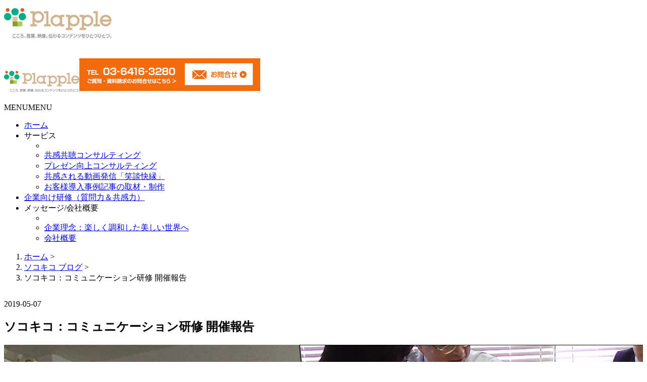

--- FILE ---
content_type: text/html; charset=UTF-8
request_url: https://www.plapple.jp/seminar-blog/4697/
body_size: 80334
content:
<!DOCTYPE HTML>
<html lang="ja" prefix="og: http://ogp.me/ns#">
<head>
	<meta charset="UTF-8">
	<!--  -->

	<!-- //meta-title変更 -->
	
	<!-- ここまで -->
	<meta name="viewport" content="width=device-width,initial-scale=1.0">


		<!-- All in One SEO 4.2.0 -->
		<title>ソコキコ：コミュニケーション研修 開催報告 | 株式会社プラップル</title>
		<meta name="description" content="10連休という長ーいGWが明けた本日5月7日は、朝一番で、新橋にあるエムザス株式会社様にて、「ソコキコ」を活用したコミュニケーション研修を実施させていただきました。受講いただいた皆様、ありがとうございました。本日は、「新システムの受託開発」というシチュエーションを想定したところから講義を行い…" />
		<meta name="robots" content="max-image-preview:large" />
		<meta name="google-site-verification" content="google35444b91397876f8.html" />
		<link rel="canonical" href="https://www.plapple.jp/seminar-blog/4697/" />
		<meta property="og:locale" content="ja_JP" />
		<meta property="og:site_name" content="株式会社プラップル" />
		<meta property="og:type" content="article" />
		<meta property="og:title" content="ソコキコ：コミュニケーション研修 開催報告" />
		<meta property="og:description" content="10連休という長ーいGWが明けた本日5月7日は、朝一番で、新橋にあるエムザス株式会社様にて、「ソコキコ」を活用したコミュニケーション研修を実施させていただきました。受講いただいた皆様、ありがとうございました。本日は、「新システムの受託開発」というシチュエーションを想定したところから講義を行い…" />
		<meta property="og:url" content="https://www.plapple.jp/seminar-blog/4697/" />
		<meta property="og:image" content="https://www.plapple.jp/wp/wp-content/uploads/2019/05/0507-1.jpg" />
		<meta property="og:image:secure_url" content="https://www.plapple.jp/wp/wp-content/uploads/2019/05/0507-1.jpg" />
		<meta property="og:image:width" content="1280" />
		<meta property="og:image:height" content="1024" />
		<meta property="article:published_time" content="2019-05-07T13:07:13+00:00" />
		<meta property="article:modified_time" content="2019-05-07T13:07:13+00:00" />
		<meta name="twitter:card" content="summary_large_image" />
		<meta name="twitter:site" content="@plapple_co" />
		<meta name="twitter:title" content="ソコキコ：コミュニケーション研修 開催報告" />
		<meta name="twitter:description" content="10連休という長ーいGWが明けた本日5月7日は、朝一番で、新橋にあるエムザス株式会社様にて、「ソコキコ」を活用したコミュニケーション研修を実施させていただきました。受講いただいた皆様、ありがとうございました。本日は、「新システムの受託開発」というシチュエーションを想定したところから講義を行い…" />
		<meta name="twitter:creator" content="@plapple_co" />
		<meta name="twitter:image" content="https://www.plapple.jp/wp/wp-content/uploads/2019/05/79cd98ac9ae4f675b267360616b4a191.jpg" />
		<meta name="google" content="nositelinkssearchbox" />
		<script type="application/ld+json" class="aioseo-schema">
			{"@context":"https:\/\/schema.org","@graph":[{"@type":"WebSite","@id":"https:\/\/www.plapple.jp\/#website","url":"https:\/\/www.plapple.jp\/","name":"\u682a\u5f0f\u4f1a\u793e\u30d7\u30e9\u30c3\u30d7\u30eb","description":"\u30b3\u30d4\u30fc\u30e9\u30a4\u30bf\u30fc\u3068\u3057\u3066\u5927\u624b\u4f01\u696d\u306e\u30d6\u30e9\u30f3\u30c9 \u30d3\u30eb\u30c7\u30a3\u30f3\u30b0\u306b\u8ca2\u732e\u3057\u3066\u304d\u305f\u30b9\u30ad\u30eb\u3068\u7d4c\u9a13\u3092\u6d3b\u304b\u3057\u3066\u3010\u304a\u5ba2\u69d8\u3092\u52d5\u304b\u3059\u300c\u5171\u611f\u3065\u304f\u308a\u300d\u3011\u3092\u7684\u78ba\u306b\u30b5\u30dd\u30fc\u30c8\u3002\u30de\u30fc\u30b1\u30c6\u30a3\u30f3\u30b0\u6d3b\u52d5\u306b\u6b20\u304b\u305b\u306a\u3044\u30e1\u30c3\u30bb\u30fc\u30b8\u6226\u7565\u3084\u3001\u4f01\u696d\u7406\u5ff5\u306e\u7b56\u5b9a\u3001\u30a8\u30d0\u30f3\u30b8\u30a7\u30ea\u30b9\u30c8\u306e\u80b2\u6210\u306b\u8ca2\u732e\u3057\u307e\u3059\u3002","inLanguage":"ja","publisher":{"@id":"https:\/\/www.plapple.jp\/#organization"}},{"@type":"Organization","@id":"https:\/\/www.plapple.jp\/#organization","name":"\u682a\u5f0f\u4f1a\u793e\u30d7\u30e9\u30c3\u30d7\u30eb","url":"https:\/\/www.plapple.jp\/","sameAs":["https:\/\/twitter.com\/plapple_co"]},{"@type":"BreadcrumbList","@id":"https:\/\/www.plapple.jp\/seminar-blog\/4697\/#breadcrumblist","itemListElement":[{"@type":"ListItem","@id":"https:\/\/www.plapple.jp\/#listItem","position":1,"item":{"@type":"WebPage","@id":"https:\/\/www.plapple.jp\/","name":"\u30db\u30fc\u30e0","description":"\u65e5\u672c\u5404\u5730\u3067\u3001\u6c11\u9593\u4f01\u696d\u30fb\u533b\u7642\u6a5f\u95a2\u30fb\u6559\u80b2\u6a5f\u95a2\u30fb\u81ea\u6cbb\u4f53\u30fb\u4e2d\u592e\u5b98\u5e81\u306a\u3069\u3001\u6570\u767e\u306e\u4f01\u696d\u30fb\u56e3\u4f53\u306b\u53d6\u6750\u3057\u3066\u5f97\u305f\u30ca\u30ec\u30c3\u30b8\u3092\u80cc\u666f\u306b\u3001\u304a\u5ba2\u69d8\u306e\u30d3\u30b8\u30cd\u30b9\u3092\u52a0\u901f\u3055\u305b\u308bWeb\u30b3\u30f3\u30c6\u30f3\u30c4\u3084\u52d5\u753b\u306a\u3069\u3092\u4f01\u753b\u30fb\u5236\u4f5c\u3044\u305f\u3057\u307e\u3059\u3002","url":"https:\/\/www.plapple.jp\/"},"nextItem":"https:\/\/www.plapple.jp\/seminar-blog\/#listItem"},{"@type":"ListItem","@id":"https:\/\/www.plapple.jp\/seminar-blog\/#listItem","position":2,"item":{"@type":"WebPage","@id":"https:\/\/www.plapple.jp\/seminar-blog\/","name":"\u30bd\u30b3\u30ad\u30b3 \u30d6\u30ed\u30b0","description":"10\u9023\u4f11\u3068\u3044\u3046\u9577\u30fc\u3044GW\u304c\u660e\u3051\u305f\u672c\u65e55\u67087\u65e5\u306f\u3001\u671d\u4e00\u756a\u3067\u3001\u65b0\u6a4b\u306b\u3042\u308b\u30a8\u30e0\u30b6\u30b9\u682a\u5f0f\u4f1a\u793e\u69d8\u306b\u3066\u3001\u300c\u30bd\u30b3\u30ad\u30b3\u300d\u3092\u6d3b\u7528\u3057\u305f\u30b3\u30df\u30e5\u30cb\u30b1\u30fc\u30b7\u30e7\u30f3\u7814\u4fee\u3092\u5b9f\u65bd\u3055\u305b\u3066\u3044\u305f\u3060\u304d\u307e\u3057\u305f\u3002\u53d7\u8b1b\u3044\u305f\u3060\u3044\u305f\u7686\u69d8\u3001\u3042\u308a\u304c\u3068\u3046\u3054\u3056\u3044\u307e\u3057\u305f\u3002\u672c\u65e5\u306f\u3001\u300c\u65b0\u30b7\u30b9\u30c6\u30e0\u306e\u53d7\u8a17\u958b\u767a\u300d\u3068\u3044\u3046\u30b7\u30c1\u30e5\u30a8\u30fc\u30b7\u30e7\u30f3\u3092\u60f3\u5b9a\u3057\u305f\u3068\u3053\u308d\u304b\u3089\u8b1b\u7fa9\u3092\u884c\u3044\u2026","url":"https:\/\/www.plapple.jp\/seminar-blog\/"},"previousItem":"https:\/\/www.plapple.jp\/#listItem"}]},{"@type":"Person","@id":"https:\/\/www.plapple.jp\/author\/sato\/#author","url":"https:\/\/www.plapple.jp\/author\/sato\/","name":"Sato","image":{"@type":"ImageObject","@id":"https:\/\/www.plapple.jp\/seminar-blog\/4697\/#authorImage","url":"https:\/\/secure.gravatar.com\/avatar\/9b761a5a2dd09bd1b72eb39fd4463ec6?s=96&d=mm&r=g","width":96,"height":96,"caption":"Sato"},"sameAs":["https:\/\/twitter.com\/plapple_co"]},{"@type":"WebPage","@id":"https:\/\/www.plapple.jp\/seminar-blog\/4697\/#webpage","url":"https:\/\/www.plapple.jp\/seminar-blog\/4697\/","name":"\u30bd\u30b3\u30ad\u30b3\uff1a\u30b3\u30df\u30e5\u30cb\u30b1\u30fc\u30b7\u30e7\u30f3\u7814\u4fee \u958b\u50ac\u5831\u544a | \u682a\u5f0f\u4f1a\u793e\u30d7\u30e9\u30c3\u30d7\u30eb","description":"10\u9023\u4f11\u3068\u3044\u3046\u9577\u30fc\u3044GW\u304c\u660e\u3051\u305f\u672c\u65e55\u67087\u65e5\u306f\u3001\u671d\u4e00\u756a\u3067\u3001\u65b0\u6a4b\u306b\u3042\u308b\u30a8\u30e0\u30b6\u30b9\u682a\u5f0f\u4f1a\u793e\u69d8\u306b\u3066\u3001\u300c\u30bd\u30b3\u30ad\u30b3\u300d\u3092\u6d3b\u7528\u3057\u305f\u30b3\u30df\u30e5\u30cb\u30b1\u30fc\u30b7\u30e7\u30f3\u7814\u4fee\u3092\u5b9f\u65bd\u3055\u305b\u3066\u3044\u305f\u3060\u304d\u307e\u3057\u305f\u3002\u53d7\u8b1b\u3044\u305f\u3060\u3044\u305f\u7686\u69d8\u3001\u3042\u308a\u304c\u3068\u3046\u3054\u3056\u3044\u307e\u3057\u305f\u3002\u672c\u65e5\u306f\u3001\u300c\u65b0\u30b7\u30b9\u30c6\u30e0\u306e\u53d7\u8a17\u958b\u767a\u300d\u3068\u3044\u3046\u30b7\u30c1\u30e5\u30a8\u30fc\u30b7\u30e7\u30f3\u3092\u60f3\u5b9a\u3057\u305f\u3068\u3053\u308d\u304b\u3089\u8b1b\u7fa9\u3092\u884c\u3044\u2026","inLanguage":"ja","isPartOf":{"@id":"https:\/\/www.plapple.jp\/#website"},"breadcrumb":{"@id":"https:\/\/www.plapple.jp\/seminar-blog\/4697\/#breadcrumblist"},"author":"https:\/\/www.plapple.jp\/author\/sato\/#author","creator":"https:\/\/www.plapple.jp\/author\/sato\/#author","image":{"@type":"ImageObject","@id":"https:\/\/www.plapple.jp\/#mainImage","url":"https:\/\/www.plapple.jp\/wp\/wp-content\/uploads\/2019\/05\/0507-1.jpg","width":1280,"height":1024,"caption":"\u30bd\u30b3\u30ad\u30b3\u3092\u4f7f\u3063\u305f\u7814\u4fee\u306e\u4e00\u30b3\u30de"},"primaryImageOfPage":{"@id":"https:\/\/www.plapple.jp\/seminar-blog\/4697\/#mainImage"},"datePublished":"2019-05-07T13:07:13+09:00","dateModified":"2019-05-07T13:07:13+09:00"},{"@type":"Article","@id":"https:\/\/www.plapple.jp\/seminar-blog\/4697\/#article","name":"\u30bd\u30b3\u30ad\u30b3\uff1a\u30b3\u30df\u30e5\u30cb\u30b1\u30fc\u30b7\u30e7\u30f3\u7814\u4fee \u958b\u50ac\u5831\u544a | \u682a\u5f0f\u4f1a\u793e\u30d7\u30e9\u30c3\u30d7\u30eb","description":"10\u9023\u4f11\u3068\u3044\u3046\u9577\u30fc\u3044GW\u304c\u660e\u3051\u305f\u672c\u65e55\u67087\u65e5\u306f\u3001\u671d\u4e00\u756a\u3067\u3001\u65b0\u6a4b\u306b\u3042\u308b\u30a8\u30e0\u30b6\u30b9\u682a\u5f0f\u4f1a\u793e\u69d8\u306b\u3066\u3001\u300c\u30bd\u30b3\u30ad\u30b3\u300d\u3092\u6d3b\u7528\u3057\u305f\u30b3\u30df\u30e5\u30cb\u30b1\u30fc\u30b7\u30e7\u30f3\u7814\u4fee\u3092\u5b9f\u65bd\u3055\u305b\u3066\u3044\u305f\u3060\u304d\u307e\u3057\u305f\u3002\u53d7\u8b1b\u3044\u305f\u3060\u3044\u305f\u7686\u69d8\u3001\u3042\u308a\u304c\u3068\u3046\u3054\u3056\u3044\u307e\u3057\u305f\u3002\u672c\u65e5\u306f\u3001\u300c\u65b0\u30b7\u30b9\u30c6\u30e0\u306e\u53d7\u8a17\u958b\u767a\u300d\u3068\u3044\u3046\u30b7\u30c1\u30e5\u30a8\u30fc\u30b7\u30e7\u30f3\u3092\u60f3\u5b9a\u3057\u305f\u3068\u3053\u308d\u304b\u3089\u8b1b\u7fa9\u3092\u884c\u3044\u2026","inLanguage":"ja","headline":"\u30bd\u30b3\u30ad\u30b3\uff1a\u30b3\u30df\u30e5\u30cb\u30b1\u30fc\u30b7\u30e7\u30f3\u7814\u4fee \u958b\u50ac\u5831\u544a","author":{"@id":"https:\/\/www.plapple.jp\/author\/sato\/#author"},"publisher":{"@id":"https:\/\/www.plapple.jp\/#organization"},"datePublished":"2019-05-07T13:07:13+09:00","dateModified":"2019-05-07T13:07:13+09:00","articleSection":"\u30bd\u30b3\u30ad\u30b3 \u30d6\u30ed\u30b0, \u30b3\u30df\u30e5\u30cb\u30b1\u30fc\u30b7\u30e7\u30f3, \u30bb\u30df\u30ca\u30fc, \u30bd\u30b3\u30ad\u30b3, \u30d2\u30a2\u30ea\u30f3\u30b0, \u30d7\u30ed\u30d5\u30a7\u30c3\u30b7\u30e7\u30ca\u30eb, \u30ef\u30fc\u30af\u30b7\u30e7\u30c3\u30d7, \u50cd\u304d\u65b9\u6539\u9769, \u55b6\u696d\u306e\u30d2\u30a2\u30ea\u30f3\u30b0\u529b, \u591a\u89d2\u7684\u601d\u8003, \u8077\u5834\u306e\u4fa1\u5024, \u81ea\u5206\u306e\u4fa1\u5024, \u81ea\u5206\u3089\u3057\u304f\u50cd\u304f, \u8cea\u554f\u529b","mainEntityOfPage":{"@id":"https:\/\/www.plapple.jp\/seminar-blog\/4697\/#webpage"},"isPartOf":{"@id":"https:\/\/www.plapple.jp\/seminar-blog\/4697\/#webpage"},"image":{"@type":"ImageObject","@id":"https:\/\/www.plapple.jp\/#articleImage","url":"https:\/\/www.plapple.jp\/wp\/wp-content\/uploads\/2019\/05\/0507-1.jpg","width":1280,"height":1024,"caption":"\u30bd\u30b3\u30ad\u30b3\u3092\u4f7f\u3063\u305f\u7814\u4fee\u306e\u4e00\u30b3\u30de"}}]}
		</script>
		<script type="text/javascript" >
			window.ga=window.ga||function(){(ga.q=ga.q||[]).push(arguments)};ga.l=+new Date;
			ga('create', "UA-9685232-1", 'auto');
			ga('require', 'displayfeatures');
			ga('require', 'ec');
			ga('require', 'linkid', 'linkid.js');
			ga('require', 'outboundLinkTracker');
			ga('send', 'pageview');
		</script>
		<script async src="https://www.google-analytics.com/analytics.js"></script>
		<script async src="https://www.plapple.jp/wp/wp-content/plugins/all-in-one-seo-pack/dist/Lite/assets/autotrack.ca946afc.js?ver=4.2.0"></script>
		<!-- All in One SEO -->

<meta name="keywords" content="" />
<meta name="description" content="人の強みを言葉にするのが大好きなコピーライターで ソコキコ&trade;オフィシャルトレーナーの佐藤秀治です。 10連休という長ーいGWが明けた本日5月7日は、朝一番 で、新橋にあるエムザス株式会社様にて、ソコキコ&tr [&hellip;]" />
<meta name="robots" content="index" />
<meta property="fb:admins" content="PlappleCoLtd" />
<meta property="og:title" content="ソコキコ：コミュニケーション研修 開催報告" />
<meta property="og:type" content="article" />
<meta property="og:description" content="人の強みを言葉にするのが大好きなコピーライターで ソコキコ&amp;trade;オフィシャルトレーナーの佐藤秀治です。 10連休という長ーいGWが明けた本日5月7日は、朝一番 で、新橋にあるエムザス株式会社様にて、ソコキコ&amp;tr [&amp;hellip;]" />
<meta property="og:url" content="https://www.plapple.jp/seminar-blog/4697/" />
<meta property="og:image" content="https://www.plapple.jp/wp/wp-content/uploads/2019/05/0507-1.jpg" />
<meta property="og:locale" content="ja_JP" />
<meta property="og:site_name" content="株式会社プラップル" />
<link href="https://plus.google.com/" rel="publisher" />
<meta content="summary" name="twitter:card" />
<meta content="plapple_co" name="twitter:site" />

<link rel='dns-prefetch' href='//s.w.org' />
<link rel="alternate" type="application/rss+xml" title="株式会社プラップル &raquo; ソコキコ：コミュニケーション研修 開催報告 のコメントのフィード" href="https://www.plapple.jp/seminar-blog/4697/feed/" />
<script type="text/javascript">
window._wpemojiSettings = {"baseUrl":"https:\/\/s.w.org\/images\/core\/emoji\/13.1.0\/72x72\/","ext":".png","svgUrl":"https:\/\/s.w.org\/images\/core\/emoji\/13.1.0\/svg\/","svgExt":".svg","source":{"concatemoji":"https:\/\/www.plapple.jp\/wp\/wp-includes\/js\/wp-emoji-release.min.js?ver=5.9.12"}};
/*! This file is auto-generated */
!function(e,a,t){var n,r,o,i=a.createElement("canvas"),p=i.getContext&&i.getContext("2d");function s(e,t){var a=String.fromCharCode;p.clearRect(0,0,i.width,i.height),p.fillText(a.apply(this,e),0,0);e=i.toDataURL();return p.clearRect(0,0,i.width,i.height),p.fillText(a.apply(this,t),0,0),e===i.toDataURL()}function c(e){var t=a.createElement("script");t.src=e,t.defer=t.type="text/javascript",a.getElementsByTagName("head")[0].appendChild(t)}for(o=Array("flag","emoji"),t.supports={everything:!0,everythingExceptFlag:!0},r=0;r<o.length;r++)t.supports[o[r]]=function(e){if(!p||!p.fillText)return!1;switch(p.textBaseline="top",p.font="600 32px Arial",e){case"flag":return s([127987,65039,8205,9895,65039],[127987,65039,8203,9895,65039])?!1:!s([55356,56826,55356,56819],[55356,56826,8203,55356,56819])&&!s([55356,57332,56128,56423,56128,56418,56128,56421,56128,56430,56128,56423,56128,56447],[55356,57332,8203,56128,56423,8203,56128,56418,8203,56128,56421,8203,56128,56430,8203,56128,56423,8203,56128,56447]);case"emoji":return!s([10084,65039,8205,55357,56613],[10084,65039,8203,55357,56613])}return!1}(o[r]),t.supports.everything=t.supports.everything&&t.supports[o[r]],"flag"!==o[r]&&(t.supports.everythingExceptFlag=t.supports.everythingExceptFlag&&t.supports[o[r]]);t.supports.everythingExceptFlag=t.supports.everythingExceptFlag&&!t.supports.flag,t.DOMReady=!1,t.readyCallback=function(){t.DOMReady=!0},t.supports.everything||(n=function(){t.readyCallback()},a.addEventListener?(a.addEventListener("DOMContentLoaded",n,!1),e.addEventListener("load",n,!1)):(e.attachEvent("onload",n),a.attachEvent("onreadystatechange",function(){"complete"===a.readyState&&t.readyCallback()})),(n=t.source||{}).concatemoji?c(n.concatemoji):n.wpemoji&&n.twemoji&&(c(n.twemoji),c(n.wpemoji)))}(window,document,window._wpemojiSettings);
</script>
<!-- plapple.jp is managing ads with Advanced Ads – https://wpadvancedads.com/ --><script id="plapp-ready">
			window.advanced_ads_ready=function(e,a){a=a||"complete";var d=function(e){return"interactive"===a?"loading"!==e:"complete"===e};d(document.readyState)?e():document.addEventListener("readystatechange",(function(a){d(a.target.readyState)&&e()}),{once:"interactive"===a})},window.advanced_ads_ready_queue=window.advanced_ads_ready_queue||[];		</script>
		<style type="text/css">
img.wp-smiley,
img.emoji {
	display: inline !important;
	border: none !important;
	box-shadow: none !important;
	height: 1em !important;
	width: 1em !important;
	margin: 0 0.07em !important;
	vertical-align: -0.1em !important;
	background: none !important;
	padding: 0 !important;
}
</style>
	<link rel='stylesheet' id='font-awesome-css'  href='https://www.plapple.jp/wp/wp-content/themes/xeory_extension/lib/css/font-awesome.min.css?ver=5.9.12' type='text/css' media='all' />
<link rel='stylesheet' id='base-css-css'  href='https://www.plapple.jp/wp/wp-content/themes/xeory_extension/base.css?ver=5.9.12' type='text/css' media='all' />
<link rel='stylesheet' id='main-css-css'  href='https://www.plapple.jp/wp/wp-content/themes/xeory_ex_child/style.css?ver=5.9.12' type='text/css' media='all' />
<link rel='stylesheet' id='wp-block-library-css'  href='https://www.plapple.jp/wp/wp-includes/css/dist/block-library/style.min.css?ver=5.9.12' type='text/css' media='all' />
<style id='global-styles-inline-css' type='text/css'>
body{--wp--preset--color--black: #000000;--wp--preset--color--cyan-bluish-gray: #abb8c3;--wp--preset--color--white: #ffffff;--wp--preset--color--pale-pink: #f78da7;--wp--preset--color--vivid-red: #cf2e2e;--wp--preset--color--luminous-vivid-orange: #ff6900;--wp--preset--color--luminous-vivid-amber: #fcb900;--wp--preset--color--light-green-cyan: #7bdcb5;--wp--preset--color--vivid-green-cyan: #00d084;--wp--preset--color--pale-cyan-blue: #8ed1fc;--wp--preset--color--vivid-cyan-blue: #0693e3;--wp--preset--color--vivid-purple: #9b51e0;--wp--preset--gradient--vivid-cyan-blue-to-vivid-purple: linear-gradient(135deg,rgba(6,147,227,1) 0%,rgb(155,81,224) 100%);--wp--preset--gradient--light-green-cyan-to-vivid-green-cyan: linear-gradient(135deg,rgb(122,220,180) 0%,rgb(0,208,130) 100%);--wp--preset--gradient--luminous-vivid-amber-to-luminous-vivid-orange: linear-gradient(135deg,rgba(252,185,0,1) 0%,rgba(255,105,0,1) 100%);--wp--preset--gradient--luminous-vivid-orange-to-vivid-red: linear-gradient(135deg,rgba(255,105,0,1) 0%,rgb(207,46,46) 100%);--wp--preset--gradient--very-light-gray-to-cyan-bluish-gray: linear-gradient(135deg,rgb(238,238,238) 0%,rgb(169,184,195) 100%);--wp--preset--gradient--cool-to-warm-spectrum: linear-gradient(135deg,rgb(74,234,220) 0%,rgb(151,120,209) 20%,rgb(207,42,186) 40%,rgb(238,44,130) 60%,rgb(251,105,98) 80%,rgb(254,248,76) 100%);--wp--preset--gradient--blush-light-purple: linear-gradient(135deg,rgb(255,206,236) 0%,rgb(152,150,240) 100%);--wp--preset--gradient--blush-bordeaux: linear-gradient(135deg,rgb(254,205,165) 0%,rgb(254,45,45) 50%,rgb(107,0,62) 100%);--wp--preset--gradient--luminous-dusk: linear-gradient(135deg,rgb(255,203,112) 0%,rgb(199,81,192) 50%,rgb(65,88,208) 100%);--wp--preset--gradient--pale-ocean: linear-gradient(135deg,rgb(255,245,203) 0%,rgb(182,227,212) 50%,rgb(51,167,181) 100%);--wp--preset--gradient--electric-grass: linear-gradient(135deg,rgb(202,248,128) 0%,rgb(113,206,126) 100%);--wp--preset--gradient--midnight: linear-gradient(135deg,rgb(2,3,129) 0%,rgb(40,116,252) 100%);--wp--preset--duotone--dark-grayscale: url('#wp-duotone-dark-grayscale');--wp--preset--duotone--grayscale: url('#wp-duotone-grayscale');--wp--preset--duotone--purple-yellow: url('#wp-duotone-purple-yellow');--wp--preset--duotone--blue-red: url('#wp-duotone-blue-red');--wp--preset--duotone--midnight: url('#wp-duotone-midnight');--wp--preset--duotone--magenta-yellow: url('#wp-duotone-magenta-yellow');--wp--preset--duotone--purple-green: url('#wp-duotone-purple-green');--wp--preset--duotone--blue-orange: url('#wp-duotone-blue-orange');--wp--preset--font-size--small: 13px;--wp--preset--font-size--medium: 20px;--wp--preset--font-size--large: 36px;--wp--preset--font-size--x-large: 42px;}.has-black-color{color: var(--wp--preset--color--black) !important;}.has-cyan-bluish-gray-color{color: var(--wp--preset--color--cyan-bluish-gray) !important;}.has-white-color{color: var(--wp--preset--color--white) !important;}.has-pale-pink-color{color: var(--wp--preset--color--pale-pink) !important;}.has-vivid-red-color{color: var(--wp--preset--color--vivid-red) !important;}.has-luminous-vivid-orange-color{color: var(--wp--preset--color--luminous-vivid-orange) !important;}.has-luminous-vivid-amber-color{color: var(--wp--preset--color--luminous-vivid-amber) !important;}.has-light-green-cyan-color{color: var(--wp--preset--color--light-green-cyan) !important;}.has-vivid-green-cyan-color{color: var(--wp--preset--color--vivid-green-cyan) !important;}.has-pale-cyan-blue-color{color: var(--wp--preset--color--pale-cyan-blue) !important;}.has-vivid-cyan-blue-color{color: var(--wp--preset--color--vivid-cyan-blue) !important;}.has-vivid-purple-color{color: var(--wp--preset--color--vivid-purple) !important;}.has-black-background-color{background-color: var(--wp--preset--color--black) !important;}.has-cyan-bluish-gray-background-color{background-color: var(--wp--preset--color--cyan-bluish-gray) !important;}.has-white-background-color{background-color: var(--wp--preset--color--white) !important;}.has-pale-pink-background-color{background-color: var(--wp--preset--color--pale-pink) !important;}.has-vivid-red-background-color{background-color: var(--wp--preset--color--vivid-red) !important;}.has-luminous-vivid-orange-background-color{background-color: var(--wp--preset--color--luminous-vivid-orange) !important;}.has-luminous-vivid-amber-background-color{background-color: var(--wp--preset--color--luminous-vivid-amber) !important;}.has-light-green-cyan-background-color{background-color: var(--wp--preset--color--light-green-cyan) !important;}.has-vivid-green-cyan-background-color{background-color: var(--wp--preset--color--vivid-green-cyan) !important;}.has-pale-cyan-blue-background-color{background-color: var(--wp--preset--color--pale-cyan-blue) !important;}.has-vivid-cyan-blue-background-color{background-color: var(--wp--preset--color--vivid-cyan-blue) !important;}.has-vivid-purple-background-color{background-color: var(--wp--preset--color--vivid-purple) !important;}.has-black-border-color{border-color: var(--wp--preset--color--black) !important;}.has-cyan-bluish-gray-border-color{border-color: var(--wp--preset--color--cyan-bluish-gray) !important;}.has-white-border-color{border-color: var(--wp--preset--color--white) !important;}.has-pale-pink-border-color{border-color: var(--wp--preset--color--pale-pink) !important;}.has-vivid-red-border-color{border-color: var(--wp--preset--color--vivid-red) !important;}.has-luminous-vivid-orange-border-color{border-color: var(--wp--preset--color--luminous-vivid-orange) !important;}.has-luminous-vivid-amber-border-color{border-color: var(--wp--preset--color--luminous-vivid-amber) !important;}.has-light-green-cyan-border-color{border-color: var(--wp--preset--color--light-green-cyan) !important;}.has-vivid-green-cyan-border-color{border-color: var(--wp--preset--color--vivid-green-cyan) !important;}.has-pale-cyan-blue-border-color{border-color: var(--wp--preset--color--pale-cyan-blue) !important;}.has-vivid-cyan-blue-border-color{border-color: var(--wp--preset--color--vivid-cyan-blue) !important;}.has-vivid-purple-border-color{border-color: var(--wp--preset--color--vivid-purple) !important;}.has-vivid-cyan-blue-to-vivid-purple-gradient-background{background: var(--wp--preset--gradient--vivid-cyan-blue-to-vivid-purple) !important;}.has-light-green-cyan-to-vivid-green-cyan-gradient-background{background: var(--wp--preset--gradient--light-green-cyan-to-vivid-green-cyan) !important;}.has-luminous-vivid-amber-to-luminous-vivid-orange-gradient-background{background: var(--wp--preset--gradient--luminous-vivid-amber-to-luminous-vivid-orange) !important;}.has-luminous-vivid-orange-to-vivid-red-gradient-background{background: var(--wp--preset--gradient--luminous-vivid-orange-to-vivid-red) !important;}.has-very-light-gray-to-cyan-bluish-gray-gradient-background{background: var(--wp--preset--gradient--very-light-gray-to-cyan-bluish-gray) !important;}.has-cool-to-warm-spectrum-gradient-background{background: var(--wp--preset--gradient--cool-to-warm-spectrum) !important;}.has-blush-light-purple-gradient-background{background: var(--wp--preset--gradient--blush-light-purple) !important;}.has-blush-bordeaux-gradient-background{background: var(--wp--preset--gradient--blush-bordeaux) !important;}.has-luminous-dusk-gradient-background{background: var(--wp--preset--gradient--luminous-dusk) !important;}.has-pale-ocean-gradient-background{background: var(--wp--preset--gradient--pale-ocean) !important;}.has-electric-grass-gradient-background{background: var(--wp--preset--gradient--electric-grass) !important;}.has-midnight-gradient-background{background: var(--wp--preset--gradient--midnight) !important;}.has-small-font-size{font-size: var(--wp--preset--font-size--small) !important;}.has-medium-font-size{font-size: var(--wp--preset--font-size--medium) !important;}.has-large-font-size{font-size: var(--wp--preset--font-size--large) !important;}.has-x-large-font-size{font-size: var(--wp--preset--font-size--x-large) !important;}
</style>
<link rel='stylesheet' id='contact-form-7-css'  href='https://www.plapple.jp/wp/wp-content/plugins/contact-form-7/includes/css/styles.css?ver=5.5.6' type='text/css' media='all' />
<link rel='stylesheet' id='fmgc-public-style-css'  href='https://www.plapple.jp/wp/wp-content/plugins/footer-mega-grid-columns/assets/css/fmgc-css.css?ver=1.3.3' type='text/css' media='all' />
<link rel='stylesheet' id='megamenu-css'  href='https://www.plapple.jp/wp/wp-content/uploads/maxmegamenu/style.css?ver=401f31' type='text/css' media='all' />
<link rel='stylesheet' id='dashicons-css'  href='https://www.plapple.jp/wp/wp-includes/css/dashicons.min.css?ver=5.9.12' type='text/css' media='all' />
<link rel='stylesheet' id='parent-style-css'  href='https://www.plapple.jp/wp/wp-content/themes/xeory_extension/style.css?ver=5.9.12' type='text/css' media='all' />
<script type='text/javascript' src='https://www.plapple.jp/wp/wp-includes/js/jquery/jquery.min.js?ver=3.6.0' id='jquery-core-js'></script>
<script type='text/javascript' src='https://www.plapple.jp/wp/wp-includes/js/jquery/jquery-migrate.min.js?ver=3.3.2' id='jquery-migrate-js'></script>
<link rel="https://api.w.org/" href="https://www.plapple.jp/wp-json/" /><link rel="alternate" type="application/json" href="https://www.plapple.jp/wp-json/wp/v2/posts/4697" /><link rel="EditURI" type="application/rsd+xml" title="RSD" href="https://www.plapple.jp/wp/xmlrpc.php?rsd" />
<link rel="wlwmanifest" type="application/wlwmanifest+xml" href="https://www.plapple.jp/wp/wp-includes/wlwmanifest.xml" /> 
<meta name="generator" content="WordPress 5.9.12" />
<link rel='shortlink' href='https://www.plapple.jp/?p=4697' />
<link rel="alternate" type="application/json+oembed" href="https://www.plapple.jp/wp-json/oembed/1.0/embed?url=https%3A%2F%2Fwww.plapple.jp%2Fseminar-blog%2F4697%2F" />
<link rel="alternate" type="text/xml+oembed" href="https://www.plapple.jp/wp-json/oembed/1.0/embed?url=https%3A%2F%2Fwww.plapple.jp%2Fseminar-blog%2F4697%2F&#038;format=xml" />
<link rel="icon" href="https://www.plapple.jp/wp/wp-content/uploads/2017/09/logomark_80_64.jpg" sizes="32x32" />
<link rel="icon" href="https://www.plapple.jp/wp/wp-content/uploads/2017/09/logomark_80_64.jpg" sizes="192x192" />
<link rel="apple-touch-icon" href="https://www.plapple.jp/wp/wp-content/uploads/2017/09/logomark_80_64.jpg" />
<meta name="msapplication-TileImage" content="https://www.plapple.jp/wp/wp-content/uploads/2017/09/logomark_80_64.jpg" />
<style type="text/css">/** Mega Menu CSS: fs **/</style>

<!-- Global Site Tag (gtag.js) - Google Analytics -->
<script async src="https://www.googletagmanager.com/gtag/js?id=UA-9685232-1"></script>
<script>
  window.dataLayer = window.dataLayer || [];
  function gtag(){dataLayer.push(arguments)};
  gtag('js', new Date());

  gtag('config', 'UA-9685232-1');
</script>
</head>

<body class="post-template-default single single-post postid-4697 single-format-standard mega-menu-max-mega-menu-1 mega-menu-global-nav left-content color01 aa-prefix-plapp-" itemschope="itemscope" itemtype="http://schema.org/WebPage">

  <div id="fb-root"></div>
<script>(function(d, s, id) {
  var js, fjs = d.getElementsByTagName(s)[0];
  if (d.getElementById(id)) return;
  js = d.createElement(s); js.id = id;
  js.src = "//connect.facebook.net/ja_JP/sdk.js#xfbml=1&version=v2.8&appId=";
  fjs.parentNode.insertBefore(js, fjs);
}(document, 'script', 'facebook-jssdk'));</script>
<header id="header" role="banner" itemscope="itemscope" itemtype="http://schema.org/WPHeader">
  <div class="wrap clearfix">

		<div class="pc">
        <p id="logo" itemprop="headline">
      <a href="https://www.plapple.jp"><img src="http://plapple.jp/wp/wp-content/uploads/2017/09/logo_214x60.gif" alt="株式会社プラップル" /></a><br />
    </p>

	</div>
	<div class="sp" style="float:left; padding-top:45px; padding-bottom:5px;">
		<a href="https://www.plapple.jp">
<img src="https://www.plapple.jp/wp/wp-content/uploads/logo_300x84.gif" width="150">
		</a>
	</div>

	<div id="header-right" class="clearfix" style="padding:20px 0;">
		<span class="telep"><a href="/contact/"><img src="/wp/wp-content/uploads/2017/09/contact.png"></span></a>
	</div><!-- /header-right -->

<!-- start global nav  -->

			<script src="http://ajax.googleapis.com/ajax/libs/jquery/1.12.4/jquery.min.js"></script>
<script src="http://url/wp-content/themes/テーマファイル名/js/jquery.rwdImageMaps.min.js"></script>
<script>
$(document).ready(function(e) {
	$('img[usemap]').rwdImageMaps();
});
</script>


			
<div id="mega-menu-wrap-global_nav" class="mega-menu-wrap"><div class="mega-menu-toggle"><div class="mega-toggle-blocks-left"></div><div class="mega-toggle-blocks-center"></div><div class="mega-toggle-blocks-right"><div class='mega-toggle-block mega-spacer-block mega-toggle-block-1' id='mega-toggle-block-1'></div><div class='mega-toggle-block mega-menu-toggle-block mega-toggle-block-2' id='mega-toggle-block-2' tabindex='0'><span class='mega-toggle-label' role='button' aria-expanded='false'><span class='mega-toggle-label-closed'>MENU</span><span class='mega-toggle-label-open'>MENU</span></span></div></div></div><ul id="mega-menu-global_nav" class="mega-menu max-mega-menu mega-menu-horizontal mega-no-js" data-event="click" data-effect="disabled" data-effect-speed="200" data-effect-mobile="disabled" data-effect-speed-mobile="0" data-mobile-force-width="false" data-second-click="go" data-document-click="collapse" data-vertical-behaviour="accordion" data-breakpoint="750" data-unbind="true" data-mobile-state="collapse_all" data-hover-intent-timeout="300" data-hover-intent-interval="100"><li class='mega-menu-item mega-menu-item-type-custom mega-menu-item-object-custom mega-align-bottom-left mega-menu-flyout mega-menu-item-58' id='mega-menu-item-58'><a class="mega-menu-link" href="http://plapple.jp/" tabindex="0">ホーム</a></li><li class='mega-menu-item mega-menu-item-type-custom mega-menu-item-object-custom mega-menu-item-has-children mega-menu-megamenu mega-align-bottom-right mega-menu-megamenu mega-menu-item-119' id='mega-menu-item-119'><a class="mega-menu-link" aria-haspopup="true" aria-expanded="false" tabindex="0">サービス<span class="mega-indicator"></span></a>
<ul class="mega-sub-menu">
<li class='mega-menu-item mega-menu-item-type-widget widget_custom_html mega-menu-columns-2-of-4 mega-menu-item-custom_html-13' id='mega-menu-item-custom_html-13'><div class="textwidget custom-html-widget"></div></li><li class='mega-menu-item mega-menu-item-type-post_type mega-menu-item-object-page mega-has-icon mega-icon-left mega-menu-columns-1-of-4 mega-menu-item-5269' id='mega-menu-item-5269'><a class="dashicons-arrow-right mega-menu-link" href="https://www.plapple.jp/consulting/">共感共聴コンサルティング</a></li><li class='mega-menu-item mega-menu-item-type-post_type mega-menu-item-object-page mega-has-icon mega-icon-left mega-menu-columns-1-of-4 mega-menu-item-5340' id='mega-menu-item-5340'><a class="dashicons-arrow-right mega-menu-link" href="https://www.plapple.jp/presentation/">プレゼン向上コンサルティング</a></li><li class='mega-menu-item mega-menu-item-type-post_type mega-menu-item-object-page mega-has-icon mega-icon-left mega-menu-columns-1-of-4 mega-menu-clear mega-menu-item-5270' id='mega-menu-item-5270'><a class="dashicons-arrow-right mega-menu-link" href="https://www.plapple.jp/top/personalbranding/">共感される動画発信「笑談快縁」</a></li><li class='mega-menu-item mega-menu-item-type-post_type mega-menu-item-object-page mega-has-icon mega-icon-left mega-menu-columns-1-of-4 mega-menu-item-5271' id='mega-menu-item-5271'><a class="dashicons-arrow-right mega-menu-link" href="https://www.plapple.jp/top/casestudies/">お客様導入事例記事の取材・制作</a></li></ul>
</li><li class='mega-menu-item mega-menu-item-type-post_type mega-menu-item-object-page mega-align-bottom-left mega-menu-flyout mega-menu-item-56' id='mega-menu-item-56'><a class="mega-menu-link" href="https://www.plapple.jp/top/seminar/" tabindex="0">企業向け研修（質問力＆共感力）</a></li><li class='mega-menu-item mega-menu-item-type-custom mega-menu-item-object-custom mega-menu-item-has-children mega-menu-megamenu mega-align-bottom-right mega-menu-megamenu mega-item-align-right mega-menu-item-936' id='mega-menu-item-936'><a class="mega-menu-link" aria-haspopup="true" aria-expanded="false" tabindex="0">メッセージ/会社概要<span class="mega-indicator"></span></a>
<ul class="mega-sub-menu">
<li class='mega-menu-item mega-menu-item-type-widget widget_custom_html mega-menu-columns-2-of-4 mega-menu-item-custom_html-9' id='mega-menu-item-custom_html-9'><div class="textwidget custom-html-widget"></div></li><li class='mega-menu-item mega-menu-item-type-post_type mega-menu-item-object-page mega-has-icon mega-icon-left mega-menu-columns-1-of-4 mega-menu-item-933' id='mega-menu-item-933'><a class="dashicons-arrow-right mega-menu-link" href="https://www.plapple.jp/top/vision/">企業理念：楽しく調和した美しい世界へ</a></li><li class='mega-menu-item mega-menu-item-type-post_type mega-menu-item-object-page mega-has-icon mega-icon-left mega-menu-columns-1-of-4 mega-menu-item-52' id='mega-menu-item-52'><a class="dashicons-arrow-right mega-menu-link" href="https://www.plapple.jp/top/aboutus/">会社概要</a></li></ul>
</li></ul></div><!-- オリジナルヘッダー＆フッター削除 -->




</div>
</header>



<div id="content">
<div class="wrap">

    <!-- それ以外 -->
  




  <!-- パンくず -->
                <div class="breadcrumb-area">
            <ol class="breadcrumb clearfix"><li itemscope="itemscope" itemtype="http://data-vocabulary.org/Breadcrumb"><a href="https://www.plapple.jp" itemprop="url"><i class="fa fa-home"></i> <span itemprop="title">ホーム</span></a> &gt; </li><li itemscope="itemscope" itemtype="http://data-vocabulary.org/Breadcrumb"><a href="https://www.plapple.jp/seminar-blog/" itemprop="url"><i class="fa fa-folder"></i> <span itemprop="title">ソコキコ ブログ</span></a> &gt; </li><li><i class="fa fa-file-text"></i> ソコキコ：コミュニケーション研修 開催報告</li></ol>        </div>

          <!-- パンくず　ここまで -->
  <div id="main" class="col-md-8" role="main" itemprop="mainContentOfPage" itemscope="itemscope" itemtype="http://schema.org/Blog">
    <div class="main-inner">
            <article id="post-4697" class="post-4697 post type-post status-publish format-standard has-post-thumbnail hentry category-seminar-blog tag-129 tag-126 tag-770 tag-517 tag-131 tag-253 tag-195 tag-1168 tag-303 tag-438 tag-437 tag-435 tag-127" itemscope="itemscope" itemtype="http://schema.org/BlogPosting">

        <ul class="post-meta list-inline" style="margin-bottom:0px; margin-top:32px; padding-left:0px;">
          <li class="date" itemprop="datePublished" datetime="2019-05-07T22:07:13+09:00"><span class="date updated"><i class="fa fa-clock-o"></i> 2019-05-07</span></li>
        </ul>

         <!-- ul class="post-meta-comment">
          <li class="comments">
            <i class="fa fa-comments"></i> <span class="count">0</span>
          </li>
        </ul -->


      <header class="post-header">
        <div class="post-meta-area">
        <h1 class="post-title entry-title" itemprop="headline">ソコキコ：コミュニケーション研修 開催報告</h1>
      </div>
    </header>
      <section class="post-content" itemprop="text">
        <p><img src="https://www.plapple.jp/wp/wp-content/uploads/2019/05/0507-1.jpg" alt="ソコキコを使った研修の一コマ" width="1280" height="1024" class="aligncenter size-full wp-image-4699" srcset="https://www.plapple.jp/wp/wp-content/uploads/2019/05/0507-1.jpg 1280w, https://www.plapple.jp/wp/wp-content/uploads/2019/05/0507-1-538x430.jpg 538w, https://www.plapple.jp/wp/wp-content/uploads/2019/05/0507-1-768x614.jpg 768w, https://www.plapple.jp/wp/wp-content/uploads/2019/05/0507-1-788x630.jpg 788w, https://www.plapple.jp/wp/wp-content/uploads/2019/05/0507-1-268x214.jpg 268w, https://www.plapple.jp/wp/wp-content/uploads/2019/05/0507-1-198x158.jpg 198w" sizes="(max-width: 1280px) 100vw, 1280px" /></p>
<p>人の強みを言葉にするのが大好きなコピーライターで<br />
<strong><a href="https://www.plapple.jp/top/seminar/" rel="noopener noreferrer" target="_blank">ソコキコ&trade;オフィシャルトレーナー</a></strong>の佐藤秀治です。</p>
<p>10連休という長ーいGWが明けた本日5月7日は、朝一番<br />
で、新橋にあるエムザス株式会社様にて、ソコキコ&trade;を<br />
活用したコミュニケーション研修を実施させていただ<br />
きました。</p>
<p>受講いただいた皆様、ありがとうございました。</p>
<p>本日は、「新システムの受託開発」というシチュエー<br />
ションを想定したところから講義を行い、</p>
<h2>お客様にとっても&#8221;未知&#8221;の<br />
新しいモノについて、<br />
そのニーズをヒアリングする</h2>
<p>という実習を行わせていただきました。</p>
<p><strong><a href="https://www.plapple.jp/top/seminar/" rel="noopener noreferrer" target="_blank">ソコキコ&trade;</a></strong>は、こうした応用力の高さと、学びの<br />
確実性がポイントです。</p>
<p>ぜひお気軽にお問い合わせください。</p>
<hr color="#69bd83" width="60%" size="6">
<a href="https://www.plapple.jp/top/personalbranding" rel="noopener noreferrer" target="_blank"><img loading="lazy" src="https://www.plapple.jp/wp/wp-content/uploads/2019/05/acfcc6229f3677096844275817c8d60d.jpg" alt="インタビュー歴20年以上のプロが、リラックスした雰囲気の中で徹底ヒアリング。動画撮影も優しくリードしますので、カメラなれしていない方でも自然な形で、楽しそうにお話いただけます。" width="1000" height="750" class="aligncenter size-full wp-image-4586" srcset="https://www.plapple.jp/wp/wp-content/uploads/2019/05/acfcc6229f3677096844275817c8d60d.jpg 1000w, https://www.plapple.jp/wp/wp-content/uploads/2019/05/acfcc6229f3677096844275817c8d60d-573x430.jpg 573w, https://www.plapple.jp/wp/wp-content/uploads/2019/05/acfcc6229f3677096844275817c8d60d-768x576.jpg 768w, https://www.plapple.jp/wp/wp-content/uploads/2019/05/acfcc6229f3677096844275817c8d60d-840x630.jpg 840w, https://www.plapple.jp/wp/wp-content/uploads/2019/05/acfcc6229f3677096844275817c8d60d-285x214.jpg 285w, https://www.plapple.jp/wp/wp-content/uploads/2019/05/acfcc6229f3677096844275817c8d60d-211x158.jpg 211w" sizes="(max-width: 1000px) 100vw, 1000px" /></a><br />
<strong>■笑談快縁</strong>（株式会社プラップル）<br />
<a href="https://www.plapple.jp/top/personalbranding" rel="noopener noreferrer" target="_blank">https://www.plapple.jp/top/personalbranding</a></p>
<p><strong>■笑談快縁　無料相談会</strong>（Peatixへリンク）<br />
<a href="https://peatix.com/group/6943917" rel="noopener noreferrer" target="_blank">https://peatix.com/group/6943917</a></p>
<p><strong>■株式会社プラップル　コミュニケーション＆発信力講座</strong> （ストアカへリンク）<br />
<a href="https://www.street-academy.com/steachers/161096?conversion_name=direct_message&#038;tracking_code=e7f5655a68cb4fa90e6dc7f863fe0e49" rel="noopener noreferrer" target="_blank"> https://www.street-academy.com/steachers/161096?conversion_name=direct_message&#038;tracking_code=e7f5655a68cb4fa90e6dc7f863fe0e49 </a></p>
      </section>

      <footer class="post-footer">


          <!-- ソーシャルボタン -->
  <ul class="bzb-sns-btn ">
      <li class="bzb-facebook">
      <div class="fb-like"
        data-href="https://www.plapple.jp/seminar-blog/4697/"
        data-layout="button_count"
        data-action="like"
        data-show-faces="false"></div>
    </li>    <li class="bzb-twitter">
      <a href="https://twitter.com/share" class="twitter-share-button"  data-url="https://www.plapple.jp/seminar-blog/4697/"  data-text="ソコキコ：コミュニケーション研修 開催報告">Tweet</a>
      <script>!function(d,s,id){var js,fjs=d.getElementsByTagName(s)[0],p=/^http:/.test(d.location)?'http':'https';if(!d.getElementById(id)){js=d.createElement(s);js.id=id;js.async=true;js.src=p+'://platform.twitter.com/widgets.js';fjs.parentNode.insertBefore(js,fjs);}}(document, 'script', 'twitter-wjs');</script>
    </li>    <li class="bzb-googleplus">
      <div class="g-plusone" data-href="https%3A%2F%2Fwww.plapple.jp%2Fseminar-blog%2F4697%2F" ></div>
    </li>    <li class="bzb-hatena">
      <a href="http://b.hatena.ne.jp/entry/https%3A%2F%2Fwww.plapple.jp%2Fseminar-blog%2F4697%2F" class="hatena-bookmark-button" data-hatena-bookmark-title="ソコキコ：コミュニケーション研修 開催報告" data-hatena-bookmark-layout="standard" data-hatena-bookmark-lang="ja" title="このエントリーをはてなブックマークに追加"><img src="//b.hatena.ne.jp/images/entry-button/button-only@2x.png" alt="このエントリーをはてなブックマークに追加" width="20" height="20" style="border: none;" /></a><script type="text/javascript" src="//b.hatena.ne.jp/js/bookmark_button.js" charset="utf-8" async="async"></script>
    </li>        <li class="bzb-line"><a href="http://line.me/R/msg/text/?ソコキコ：コミュニケーション研修 開催報告%0D%0Ahttps%3A%2F%2Fwww.plapple.jp%2Fseminar-blog%2F4697%2F" target="_blank"><img src="https://www.plapple.jp/wp/wp-content/themes/xeory_extension/lib/images/line.png" width="82" height="20" alt="LINEで送る" /></a></li>
  </ul>
  <!-- /bzb-sns-btns -->        <ul class="post-footer-list">
          <li class="cat"><i class="fa fa-folder"></i> <a href="https://www.plapple.jp/seminar-blog/" rel="category tag">ソコキコ ブログ</a></li>
                    <li class="tag"><i class="fa fa-tag"></i> <a href="https://www.plapple.jp/tag/%e3%82%b3%e3%83%9f%e3%83%a5%e3%83%8b%e3%82%b1%e3%83%bc%e3%82%b7%e3%83%a7%e3%83%b3/" rel="tag">コミュニケーション</a>, <a href="https://www.plapple.jp/tag/%e3%82%bb%e3%83%9f%e3%83%8a%e3%83%bc/" rel="tag">セミナー</a>, <a href="https://www.plapple.jp/tag/%e3%82%bd%e3%82%b3%e3%82%ad%e3%82%b3/" rel="tag">ソコキコ</a>, <a href="https://www.plapple.jp/tag/%e3%83%92%e3%82%a2%e3%83%aa%e3%83%b3%e3%82%b0/" rel="tag">ヒアリング</a>, <a href="https://www.plapple.jp/tag/%e3%83%97%e3%83%ad%e3%83%95%e3%82%a7%e3%83%83%e3%82%b7%e3%83%a7%e3%83%8a%e3%83%ab/" rel="tag">プロフェッショナル</a>, <a href="https://www.plapple.jp/tag/%e3%83%af%e3%83%bc%e3%82%af%e3%82%b7%e3%83%a7%e3%83%83%e3%83%97/" rel="tag">ワークショップ</a>, <a href="https://www.plapple.jp/tag/%e5%83%8d%e3%81%8d%e6%96%b9%e6%94%b9%e9%9d%a9/" rel="tag">働き方改革</a>, <a href="https://www.plapple.jp/tag/%e5%96%b6%e6%a5%ad%e3%81%ae%e3%83%92%e3%82%a2%e3%83%aa%e3%83%b3%e3%82%b0%e5%8a%9b/" rel="tag">営業のヒアリング力</a>, <a href="https://www.plapple.jp/tag/%e5%a4%9a%e8%a7%92%e7%9a%84%e6%80%9d%e8%80%83/" rel="tag">多角的思考</a>, <a href="https://www.plapple.jp/tag/%e8%81%b7%e5%a0%b4%e3%81%ae%e4%be%a1%e5%80%a4/" rel="tag">職場の価値</a>, <a href="https://www.plapple.jp/tag/%e8%87%aa%e5%88%86%e3%81%ae%e4%be%a1%e5%80%a4/" rel="tag">自分の価値</a>, <a href="https://www.plapple.jp/tag/%e8%87%aa%e5%88%86%e3%82%89%e3%81%97%e3%81%8f%e5%83%8d%e3%81%8f/" rel="tag">自分らしく働く</a>, <a href="https://www.plapple.jp/tag/%e8%b3%aa%e5%95%8f%e5%8a%9b/" rel="tag">質問力</a></li>
          		         <li class="author">
            <span class="vcard author">
            <span class="fn">
			<i class="fa fa-user-circle" aria-hidden="true"></i> Sato			</span>
			</span>
          </li>
        </ul>
      </footer>

      
    
    </article>

        

    </div><!-- /main-inner -->
  </div><!-- /main -->

  <div id="side" class="col-md-4" role="complementary" itemscope="itemscope" itemtype="http://schema.org/WPSideBar">
    <div class="side-inner">
      <div class="side-widget-area" style="padding-top:1em;"> <!-- ナビの間スペース追加 -->

      <div id="media_image-3" class="widget_media_image side-widget"><div class="side-widget-inner"><h4 class="side-title"><span class="side-title-inner">お客様を動かす「共感づくり」</span></h4><a href="https://www.plapple.jp/consulting/"><img width="573" height="200" src="https://www.plapple.jp/wp/wp-content/uploads/2019/11/21b849f9f2591d250c96937a2e7ae176-1.png" class="image wp-image-5451  attachment-full size-full" alt="共感共聴コンサルティングイメージ" loading="lazy" style="max-width: 100%; height: auto;" srcset="https://www.plapple.jp/wp/wp-content/uploads/2019/11/21b849f9f2591d250c96937a2e7ae176-1.png 573w, https://www.plapple.jp/wp/wp-content/uploads/2019/11/21b849f9f2591d250c96937a2e7ae176-1-300x105.png 300w, https://www.plapple.jp/wp/wp-content/uploads/2019/11/21b849f9f2591d250c96937a2e7ae176-1-304x106.png 304w" sizes="(max-width: 573px) 100vw, 573px" /></a></div></div><div id="media_image-4" class="widget_media_image side-widget"><div class="side-widget-inner"><h4 class="side-title"><span class="side-title-inner">プレゼン力向上コンサルティング</span></h4><a href="https://www.plapple.jp/presentation/"><img width="573" height="200" src="https://www.plapple.jp/wp/wp-content/uploads/2019/11/bdc93d3162c5fb30b0e114df450e0bdb.png" class="image wp-image-5452  attachment-full size-full" alt="プレゼンテーション力向上コンサルティング：おかげさまで満足度100％" loading="lazy" style="max-width: 100%; height: auto;" srcset="https://www.plapple.jp/wp/wp-content/uploads/2019/11/bdc93d3162c5fb30b0e114df450e0bdb.png 573w, https://www.plapple.jp/wp/wp-content/uploads/2019/11/bdc93d3162c5fb30b0e114df450e0bdb-300x105.png 300w, https://www.plapple.jp/wp/wp-content/uploads/2019/11/bdc93d3162c5fb30b0e114df450e0bdb-304x106.png 304w" sizes="(max-width: 573px) 100vw, 573px" /></a></div></div><div id="widget_sp_image-8" class="widget_sp_image side-widget"><div class="side-widget-inner"><a href="http://nav.cx/ztgex8z" target="_blank" class="widget_sp_image-image-link"><img width="573" height="200" alt="プレゼン力向上コンサルのご予約は公式LINEからお願いいたいます。" class="attachment-full" style="max-width: 100%;" srcset="https://www.plapple.jp/wp/wp-content/uploads/2019/11/90e15a70c1f51bf7eddbed4539dbab6e.png 573w, https://www.plapple.jp/wp/wp-content/uploads/2019/11/90e15a70c1f51bf7eddbed4539dbab6e-300x105.png 300w, https://www.plapple.jp/wp/wp-content/uploads/2019/11/90e15a70c1f51bf7eddbed4539dbab6e-304x106.png 304w" sizes="(max-width: 573px) 100vw, 573px" src="https://www.plapple.jp/wp/wp-content/uploads/2019/11/90e15a70c1f51bf7eddbed4539dbab6e.png" /></a></div></div><div id="media_image-2" class="widget_media_image side-widget"><div class="side-widget-inner"><h4 class="side-title"><span class="side-title-inner">YouTubeデビューサポート：笑談快縁</span></h4><a href="https://www.plapple.jp/top/personalbranding/"><img width="573" height="200" src="https://www.plapple.jp/wp/wp-content/uploads/2019/11/da87823604d914fe4d8631c6b5765603.png" class="image wp-image-5448  attachment-full size-full" alt="自然な笑顔で魅力を発信。笑談快縁" loading="lazy" style="max-width: 100%; height: auto;" srcset="https://www.plapple.jp/wp/wp-content/uploads/2019/11/da87823604d914fe4d8631c6b5765603.png 573w, https://www.plapple.jp/wp/wp-content/uploads/2019/11/da87823604d914fe4d8631c6b5765603-300x105.png 300w, https://www.plapple.jp/wp/wp-content/uploads/2019/11/da87823604d914fe4d8631c6b5765603-304x106.png 304w" sizes="(max-width: 573px) 100vw, 573px" /></a></div></div><div id="media_image-5" class="widget_media_image side-widget"><div class="side-widget-inner"><h4 class="side-title"><span class="side-title-inner">企業理念</span></h4><a href="https://www.plapple.jp/top/vision/"><img width="573" height="200" src="https://www.plapple.jp/wp/wp-content/uploads/2019/12/13e45085ee4f8404dd538d2247d4309a.png" class="image wp-image-5470  attachment-full size-full" alt="楽しく調和した美しい世界へ" loading="lazy" style="max-width: 100%; height: auto;" srcset="https://www.plapple.jp/wp/wp-content/uploads/2019/12/13e45085ee4f8404dd538d2247d4309a.png 573w, https://www.plapple.jp/wp/wp-content/uploads/2019/12/13e45085ee4f8404dd538d2247d4309a-300x105.png 300w, https://www.plapple.jp/wp/wp-content/uploads/2019/12/13e45085ee4f8404dd538d2247d4309a-304x106.png 304w" sizes="(max-width: 573px) 100vw, 573px" /></a></div></div><div id="text-5" class="widget_text side-widget"><div class="side-widget-inner"><h4 class="side-title"><span class="side-title-inner">社長ブログ</span></h4>			<div class="textwidget"></div>
		</div></div><div id="widget_sp_image-7" class="widget_sp_image side-widget"><div class="side-widget-inner"><a href="http://www.plapple.jp/seminar-blog" id="seminar Banner" target="_self" class="widget_sp_image-image-link"><img width="573" height="200" alt="ソコキコブログ　バナー" class="attachment-full" style="max-width: 100%;" srcset="https://www.plapple.jp/wp/wp-content/uploads/2019/11/94fcbbdc3a0f6b4ff344f06858c0e8e5.png 573w, https://www.plapple.jp/wp/wp-content/uploads/2019/11/94fcbbdc3a0f6b4ff344f06858c0e8e5-300x105.png 300w, https://www.plapple.jp/wp/wp-content/uploads/2019/11/94fcbbdc3a0f6b4ff344f06858c0e8e5-304x106.png 304w" sizes="(max-width: 573px) 100vw, 573px" src="https://www.plapple.jp/wp/wp-content/uploads/2019/11/94fcbbdc3a0f6b4ff344f06858c0e8e5.png" /></a></div></div><div id="widget_sp_image-6" class="widget_sp_image side-widget"><div class="side-widget-inner"><a href="http://plapple.jp/movie-blog" target="_self" class="widget_sp_image-image-link"><img width="573" height="200" alt="映画ブログバナー" class="attachment-full" style="max-width: 100%;" srcset="https://www.plapple.jp/wp/wp-content/uploads/2019/11/d8a45320af433869128eac19cd09e7b2.png 573w, https://www.plapple.jp/wp/wp-content/uploads/2019/11/d8a45320af433869128eac19cd09e7b2-300x105.png 300w, https://www.plapple.jp/wp/wp-content/uploads/2019/11/d8a45320af433869128eac19cd09e7b2-304x106.png 304w" sizes="(max-width: 573px) 100vw, 573px" src="https://www.plapple.jp/wp/wp-content/uploads/2019/11/d8a45320af433869128eac19cd09e7b2.png" /></a></div></div><div id="widget_sp_image-2" class="widget_sp_image side-widget"><div class="side-widget-inner"><a href="http://plapple.jp/jiji-blog" target="_self" class="widget_sp_image-image-link"><img width="573" height="200" alt="仕事とニュースなどに関するブログのバナー" class="attachment-full" style="max-width: 100%;" srcset="https://www.plapple.jp/wp/wp-content/uploads/2019/11/bbd280ed59bda5b876de71bcedcb905c.png 573w, https://www.plapple.jp/wp/wp-content/uploads/2019/11/bbd280ed59bda5b876de71bcedcb905c-300x105.png 300w, https://www.plapple.jp/wp/wp-content/uploads/2019/11/bbd280ed59bda5b876de71bcedcb905c-304x106.png 304w" sizes="(max-width: 573px) 100vw, 573px" src="https://www.plapple.jp/wp/wp-content/uploads/2019/11/bbd280ed59bda5b876de71bcedcb905c.png" /></a></div></div>    <style>
        .rpwe-block ul {
            list-style: none !important;
            margin-left: 0 !important;
            padding-left: 0 !important;
        }

        .rpwe-block li {
            border-bottom: 1px solid #eee;
            margin-bottom: 10px;
            padding-bottom: 10px;
            list-style-type: none;
        }

        .rpwe-block a {
            display: inline !important;
            text-decoration: none;
        }

        .rpwe-block h3 {
            background: none !important;
            clear: none;
            margin-bottom: 0 !important;
            margin-top: 0 !important;
            font-weight: 400;
            font-size: 12px !important;
            line-height: 1.5em;
        }

        .rpwe-thumb {
            border: 1px solid #EEE !important;
            box-shadow: none !important;
            margin: 2px 10px 2px 0;
            padding: 3px !important;
        }

        .rpwe-summary {
            font-size: 12px;
        }

        .rpwe-time {
            color: #bbb;
            font-size: 11px;
        }

        .rpwe-comment {
            color: #bbb;
            font-size: 11px;
            padding-left: 5px;
        }

        .rpwe-alignleft {
            display: inline;
            float: left;
        }

        .rpwe-alignright {
            display: inline;
            float: right;
        }

        .rpwe-aligncenter {
            display: block;
            margin-left: auto;
            margin-right: auto;
        }

        .rpwe-clearfix:before,
        .rpwe-clearfix:after {
            content: "";
            display: table !important;
        }

        .rpwe-clearfix:after {
            clear: both;
        }

        .rpwe-clearfix {
            zoom: 1;
        }
    </style>
<div id="rpwe_widget-7" class="rpwe_widget recent-posts-extended side-widget"><div class="side-widget-inner"><h4 class="side-title"><span class="side-title-inner">ソコキコ ブログ 最近の投稿</span></h4><div  class="rpwe-block "><ul class="rpwe-ul"><li class="rpwe-li rpwe-clearfix"><a class="rpwe-img" href="https://www.plapple.jp/seminar-blog/5560/"><img class="rpwe-alignleft rpwe-thumb" src="https://www.plapple.jp/wp/wp-content/uploads/2019/12/Twitter-80x80.jpg" alt="Twittert投稿まとめ【文章・コピー作成の心得 編】Vol.8" height="80" width="80"></a><h3 class="rpwe-title"><a href="https://www.plapple.jp/seminar-blog/5560/" title="Permalink to Twittert投稿まとめ【文章・コピー作成の心得 編】Vol.8" rel="bookmark">Twittert投稿まとめ【文章・コピー作成の心得 編】Vol.8</a></h3><time class="rpwe-time published" datetime="2020-04-01T08:00:45+09:00">2020年4月1日</time></li><li class="rpwe-li rpwe-clearfix"><a class="rpwe-img" href="https://www.plapple.jp/seminar-blog/5557/"><img class="rpwe-alignleft rpwe-thumb" src="https://www.plapple.jp/wp/wp-content/uploads/2018/04/cd34e6fb24d6f437d02c4586fdf26936-80x80.jpg" alt="Twittert投稿まとめ【文章・コピー作成の心得 編】Vol.7" height="80" width="80"></a><h3 class="rpwe-title"><a href="https://www.plapple.jp/seminar-blog/5557/" title="Permalink to Twittert投稿まとめ【文章・コピー作成の心得 編】Vol.7" rel="bookmark">Twittert投稿まとめ【文章・コピー作成の心得 編】Vol.7</a></h3><time class="rpwe-time published" datetime="2020-03-31T08:00:14+09:00">2020年3月31日</time></li><li class="rpwe-li rpwe-clearfix"><a class="rpwe-img" href="https://www.plapple.jp/seminar-blog/5528/"><img class="rpwe-alignleft rpwe-thumb" src="https://www.plapple.jp/wp/wp-content/uploads/2019/12/Twitter-80x80.jpg" alt="Twittert投稿まとめ【文章・コピー作成の心得 編】Vol.6" height="80" width="80"></a><h3 class="rpwe-title"><a href="https://www.plapple.jp/seminar-blog/5528/" title="Permalink to Twittert投稿まとめ【文章・コピー作成の心得 編】Vol.6" rel="bookmark">Twittert投稿まとめ【文章・コピー作成の心得 編】Vol.6</a></h3><time class="rpwe-time published" datetime="2020-02-21T07:00:54+09:00">2020年2月21日</time></li><li class="rpwe-li rpwe-clearfix"><a class="rpwe-img" href="https://www.plapple.jp/seminar-blog/5525/"><img class="rpwe-alignleft rpwe-thumb" src="https://www.plapple.jp/wp/wp-content/uploads/2019/12/Twitter-80x80.jpg" alt="Twittert投稿まとめ【文章・コピー作成の心得 編】Vol.5" height="80" width="80"></a><h3 class="rpwe-title"><a href="https://www.plapple.jp/seminar-blog/5525/" title="Permalink to Twittert投稿まとめ【文章・コピー作成の心得 編】Vol.5" rel="bookmark">Twittert投稿まとめ【文章・コピー作成の心得 編】Vol.5</a></h3><time class="rpwe-time published" datetime="2020-02-20T07:00:08+09:00">2020年2月20日</time></li><li class="rpwe-li rpwe-clearfix"><a class="rpwe-img" href="https://www.plapple.jp/seminar-blog/5521/"><img class="rpwe-alignleft rpwe-thumb" src="https://www.plapple.jp/wp/wp-content/uploads/2019/12/Twitter-80x80.jpg" alt="Twittert投稿まとめ【文章・コピー作成の心得 編】Vol.4" height="80" width="80"></a><h3 class="rpwe-title"><a href="https://www.plapple.jp/seminar-blog/5521/" title="Permalink to Twittert投稿まとめ【文章・コピー作成の心得 編】Vol.4" rel="bookmark">Twittert投稿まとめ【文章・コピー作成の心得 編】Vol.4</a></h3><time class="rpwe-time published" datetime="2020-02-19T00:41:31+09:00">2020年2月19日</time></li><li class="rpwe-li rpwe-clearfix"><a class="rpwe-img" href="https://www.plapple.jp/seminar-blog/5506/"><img class="rpwe-alignleft rpwe-thumb" src="https://www.plapple.jp/wp/wp-content/uploads/2019/12/Twitter-80x80.jpg" alt="Twittert投稿まとめ【文章・コピー作成の心得 編】Vol.3" height="80" width="80"></a><h3 class="rpwe-title"><a href="https://www.plapple.jp/seminar-blog/5506/" title="Permalink to Twittert投稿まとめ【文章・コピー作成の心得 編】Vol.3" rel="bookmark">Twittert投稿まとめ【文章・コピー作成の心得 編】Vol.3</a></h3><time class="rpwe-time published" datetime="2020-01-26T15:03:47+09:00">2020年1月26日</time></li><li class="rpwe-li rpwe-clearfix"><a class="rpwe-img" href="https://www.plapple.jp/seminar-blog/5490/"><img class="rpwe-alignleft rpwe-thumb" src="https://www.plapple.jp/wp/wp-content/uploads/2019/12/Twitter-80x80.jpg" alt="Twittert投稿まとめ【文章・コピー作成の心得 編】Vol.2" height="80" width="80"></a><h3 class="rpwe-title"><a href="https://www.plapple.jp/seminar-blog/5490/" title="Permalink to Twittert投稿まとめ【文章・コピー作成の心得 編】Vol.2" rel="bookmark">Twittert投稿まとめ【文章・コピー作成の心得 編】Vol.2</a></h3><time class="rpwe-time published" datetime="2019-12-28T23:40:08+09:00">2019年12月28日</time></li><li class="rpwe-li rpwe-clearfix"><a class="rpwe-img" href="https://www.plapple.jp/seminar-blog/5484/"><img class="rpwe-alignleft rpwe-thumb" src="https://www.plapple.jp/wp/wp-content/uploads/2019/12/Twitter-80x80.jpg" alt="Twittert投稿まとめ【文章・コピー作成の心得 編】Vol.1" height="80" width="80"></a><h3 class="rpwe-title"><a href="https://www.plapple.jp/seminar-blog/5484/" title="Permalink to Twittert投稿まとめ【文章・コピー作成の心得 編】Vol.1" rel="bookmark">Twittert投稿まとめ【文章・コピー作成の心得 編】Vol.1</a></h3><time class="rpwe-time published" datetime="2019-12-25T21:47:12+09:00">2019年12月25日</time></li><li class="rpwe-li rpwe-clearfix"><a class="rpwe-img" href="https://www.plapple.jp/seminar-blog/5464/"><img class="rpwe-alignleft rpwe-thumb" src="https://www.plapple.jp/wp/wp-content/uploads/2019/12/IMG_5140-80x80.jpg" alt="教わったら、即実行。Twitter、はじめました。" height="80" width="80"></a><h3 class="rpwe-title"><a href="https://www.plapple.jp/seminar-blog/5464/" title="Permalink to 教わったら、即実行。Twitter、はじめました。" rel="bookmark">教わったら、即実行。Twitter、はじめました。</a></h3><time class="rpwe-time published" datetime="2019-12-03T16:04:50+09:00">2019年12月3日</time></li><li class="rpwe-li rpwe-clearfix"><a class="rpwe-img" href="https://www.plapple.jp/seminar-blog/5437/"><img class="rpwe-alignleft rpwe-thumb" src="https://www.plapple.jp/wp/wp-content/uploads/2019/11/IMG_5138-80x80.jpg" alt="【線引きは大事】この2年近い時間を振り返り" height="80" width="80"></a><h3 class="rpwe-title"><a href="https://www.plapple.jp/seminar-blog/5437/" title="Permalink to 【線引きは大事】この2年近い時間を振り返り" rel="bookmark">【線引きは大事】この2年近い時間を振り返り</a></h3><time class="rpwe-time published" datetime="2019-11-25T15:04:18+09:00">2019年11月25日</time></li><li class="rpwe-li rpwe-clearfix"><a class="rpwe-img" href="https://www.plapple.jp/seminar-blog/5273/"><img class="rpwe-alignleft rpwe-thumb" src="https://www.plapple.jp/wp/wp-content/uploads/2019/11/43373daff243f42bd18bdfb6d490999f-80x80.jpg" alt="モノを作る人へ、ウィル・スミスと赤川次郎からの贈り物" height="80" width="80"></a><h3 class="rpwe-title"><a href="https://www.plapple.jp/seminar-blog/5273/" title="Permalink to モノを作る人へ、ウィル・スミスと赤川次郎からの贈り物" rel="bookmark">モノを作る人へ、ウィル・スミスと赤川次郎からの贈り物</a></h3><time class="rpwe-time published" datetime="2019-11-14T17:08:39+09:00">2019年11月14日</time></li><li class="rpwe-li rpwe-clearfix"><a class="rpwe-img" href="https://www.plapple.jp/seminar-blog/5194/"><img class="rpwe-alignleft rpwe-thumb" src="https://www.plapple.jp/wp/wp-content/uploads/2019/11/51E7ojuawL-80x80.jpg" alt="平和には「共感」だけじゃ足りない。：ヤンキーだって「共感」するという話" height="80" width="80"></a><h3 class="rpwe-title"><a href="https://www.plapple.jp/seminar-blog/5194/" title="Permalink to 平和には「共感」だけじゃ足りない。：ヤンキーだって「共感」するという話" rel="bookmark">平和には「共感」だけじゃ足りない。：ヤンキーだって「共感」するという話</a></h3><time class="rpwe-time published" datetime="2019-11-10T05:28:05+09:00">2019年11月10日</time></li><li class="rpwe-li rpwe-clearfix"><a class="rpwe-img" href="https://www.plapple.jp/seminar-blog/5138/"><img class="rpwe-alignleft rpwe-thumb" src="https://www.plapple.jp/wp/wp-content/uploads/2019/10/MG_0016-80x80.jpg" alt="人は見たい物だけを見て、聴きたい事だけを聴く…ままじゃダメでしょ？" height="80" width="80"></a><h3 class="rpwe-title"><a href="https://www.plapple.jp/seminar-blog/5138/" title="Permalink to 人は見たい物だけを見て、聴きたい事だけを聴く…ままじゃダメでしょ？" rel="bookmark">人は見たい物だけを見て、聴きたい事だけを聴く…ままじゃダメでしょ？</a></h3><time class="rpwe-time published" datetime="2019-10-28T01:03:14+09:00">2019年10月28日</time></li><li class="rpwe-li rpwe-clearfix"><a class="rpwe-img" href="https://www.plapple.jp/seminar-blog/5135/"><img class="rpwe-alignleft rpwe-thumb" src="https://www.plapple.jp/wp/wp-content/uploads/2017/09/front-casestudies-80x80.jpg" alt="「共感」って、どんなこと？" height="80" width="80"></a><h3 class="rpwe-title"><a href="https://www.plapple.jp/seminar-blog/5135/" title="Permalink to 「共感」って、どんなこと？" rel="bookmark">「共感」って、どんなこと？</a></h3><time class="rpwe-time published" datetime="2019-10-26T04:38:29+09:00">2019年10月26日</time></li><li class="rpwe-li rpwe-clearfix"><a class="rpwe-img" href="https://www.plapple.jp/jiji-blog/5126/"><img class="rpwe-alignleft rpwe-thumb" src="https://www.plapple.jp/wp/wp-content/uploads/2019/10/d19c73248e9daa387e40a583d7c49d34-80x80.jpg" alt="人を動かす、最強の力は &#8220;〇〇〇〇〇&#8221; の力" height="80" width="80"></a><h3 class="rpwe-title"><a href="https://www.plapple.jp/jiji-blog/5126/" title="Permalink to 人を動かす、最強の力は &#8220;〇〇〇〇〇&#8221; の力" rel="bookmark">人を動かす、最強の力は &#8220;〇〇〇〇〇&#8221; の力</a></h3><time class="rpwe-time published" datetime="2019-10-25T01:25:43+09:00">2019年10月25日</time></li></ul></div><!-- Generated by http://wordpress.org/plugins/recent-posts-widget-extended/ --></div></div><div id="custom_html-4" class="widget_text widget_custom_html side-widget"><div class="widget_text side-widget-inner"><div class="textwidget custom-html-widget"><!-- タイトルバーと隙間を開ける -->
<div style="padding-top:12px;"></div>

<!-- コード貼り付け -->
<script src="https://apis.google.com/js/platform.js"></script>

<script>
  function onYtEvent(payload) {
    if (payload.eventType === 'subscribe') {
      // Add code to handle subscribe event.
    } else if (payload.eventType === 'unsubscribe') {
      // Add code to handle unsubscribe event.
    }
    if (window.console) { // for debugging only
      window.console.log('YT event: ', payload);
    }
  }
</script>

<div class="g-ytsubscribe" data-channel="PlappleCoLtd" data-layout="full" data-count="hidden" data-onytevent="onYtEvent"></div></div></div></div><div id="custom_html-2" class="widget_text widget_custom_html side-widget"><div class="widget_text side-widget-inner"><div class="textwidget custom-html-widget"><a href="https://www.facebook.com/PlappleCoLtd/" target="_blank" style="color:#555;" rel="noopener">
<span style="font-size:48px; color:#3b5998;text-decoration:none; display:inline-block;padding-right:15px;"><i class="fa fa-facebook-square"></i></span>Facebookページ</a>


<a href="https://twitter.com/plapple_co" target="_blank" style="color:#555;" rel="noopener">
<span style="font-size:48px; color:#00aced;text-decoration:none; display:inline-block;padding-right:15px;"><i class="fa fa-twitter"></i></span>Twitter</a>

<!--
 <div class="fb-page" 
  data-href="https://www.facebook.com/PlappleCoLtd/"
  data-width="380" 
  data-hide-cover="false"
  data-show-facepile="false"></div>
--></div></div></div><div id="custom_html-6" class="widget_text widget_custom_html side-widget"><div class="widget_text side-widget-inner"><div class="textwidget custom-html-widget"><script charset="utf-8" type="text/javascript" src="http://ws-fe.amazon-adsystem.com/widgets/q?ServiceVersion=20070822&MarketPlace=JP&ID=V20070822%2FJP%2Fsorairotama04-22%2F8009%2F70bc22b5-dade-4760-ad1f-4d3bd0507ef2&Operation=GetScriptTemplate"> </script> <noscript><a rel="nofollow" href="http://ws-fe.amazon-adsystem.com/widgets/q?ServiceVersion=20070822&MarketPlace=JP&ID=V20070822%2FJP%2Fsorairotama04-22%2F8009%2F70bc22b5-dade-4760-ad1f-4d3bd0507ef2&Operation=NoScript">Amazon.co.jp ウィジェット</a></noscript></div></div></div><div id="custom_html-7" class="widget_text widget_custom_html side-widget"><div class="widget_text side-widget-inner"><div class="textwidget custom-html-widget"><iframe src="https://rcm-fe.amazon-adsystem.com/e/cm?o=9&p=12&l=ur1&category=kindleunlimited&banner=0AB3H18G96CHRYZ8TV02&f=ifr&linkID=dac485105dbb88c8d70b93eba8e09c34&t=sorairotama04-22&tracking_id=sorairotama04-22" width="300" height="250" scrolling="no" border="0" marginwidth="0" style="border:none;" frameborder="0"></iframe></div></div></div><div id="custom_html-14" class="widget_text widget_custom_html side-widget"><div class="widget_text side-widget-inner"><div class="textwidget custom-html-widget"><a href="//www.blogmura.com/point/01655814.html?type=image"><img src="//blogparts.blogmura.com/parts_image/user/pv01655814.gif" alt="PVアクセスランキング にほんブログ村" /></a></div></div></div>      
      </div><!-- //side-widget-area -->

    </div>
  </div><!-- /side -->

</div><!-- /wrap -->

</div><!-- /content -->

<footer id="footer">
  <div class="footer-01">
    <div class="wrap">

      <!-- /footer-brand-area -->


      <div id="footer-content-area" class="row">
        <div id="footer-list-area" class="gr5">
          <div class="row">

      
    
            <div id="footer-cont-content" class="gr7">
            <h4 style="font-weight:600;"><i class="fa fa-angle-right" aria-hidden="true"></i> MENU</h4>
      <div id="mega-menu-wrap-max_mega_menu_1" class="mega-menu-wrap"><div class="mega-menu-toggle"><div class="mega-toggle-blocks-left"><div class='mega-toggle-block mega-menu-toggle-block mega-toggle-block-1' id='mega-toggle-block-1' tabindex='0'><span class='mega-toggle-label' role='button' aria-expanded='false'><span class='mega-toggle-label-closed'>MENU</span><span class='mega-toggle-label-open'>MENU</span></span></div><div class='mega-toggle-block mega-spacer-block mega-toggle-block-2' id='mega-toggle-block-2'></div></div><div class="mega-toggle-blocks-center"></div><div class="mega-toggle-blocks-right"></div></div><ul id="mega-menu-max_mega_menu_1" class="mega-menu max-mega-menu mega-menu-horizontal mega-no-js" data-event="click" data-effect="disabled" data-effect-speed="200" data-effect-mobile="disabled" data-effect-speed-mobile="0" data-mobile-force-width="false" data-second-click="go" data-document-click="collapse" data-vertical-behaviour="accordion" data-breakpoint="150" data-unbind="true" data-mobile-state="collapse_all" data-hover-intent-timeout="300" data-hover-intent-interval="100"><li class='mega-menu-item mega-menu-item-type-post_type mega-menu-item-object-page mega-menu-item-home mega-align-bottom-left mega-menu-flyout mega-has-icon mega-icon-left mega-menu-item-126' id='mega-menu-item-126'><a class="dashicons-arrow-right mega-menu-link" href="https://www.plapple.jp/" tabindex="0">TOP</a></li><li class='mega-menu-item mega-menu-item-type-custom mega-menu-item-object-custom mega-menu-item-has-children mega-align-bottom-left mega-menu-flyout mega-has-icon mega-icon-left mega-menu-item-133' id='mega-menu-item-133'><a class="dashicons-arrow-right mega-menu-link" aria-haspopup="true" aria-expanded="false" tabindex="0">サービス<span class="mega-indicator"></span></a>
<ul class="mega-sub-menu">
<li class='mega-menu-item mega-menu-item-type-post_type mega-menu-item-object-page mega-has-icon mega-icon-left mega-menu-item-128' id='mega-menu-item-128'><a class="dashicons-arrow-right mega-menu-link" href="https://www.plapple.jp/top/planning/">コピーライティング・動画制作</a></li><li class='mega-menu-item mega-menu-item-type-post_type mega-menu-item-object-page mega-has-icon mega-icon-left mega-menu-item-129' id='mega-menu-item-129'><a class="dashicons-arrow-right mega-menu-link" href="https://www.plapple.jp/top/casestudies/">お客様導入事例記事の取材・制作</a></li></ul>
</li><li class='mega-menu-item mega-menu-item-type-post_type mega-menu-item-object-page mega-align-bottom-left mega-menu-flyout mega-has-icon mega-icon-left mega-menu-item-130' id='mega-menu-item-130'><a class="dashicons-arrow-right mega-menu-link" href="https://www.plapple.jp/top/seminar/" tabindex="0">企業向け研修（質問力＆共感力）</a></li><li class='mega-menu-item mega-menu-item-type-post_type mega-menu-item-object-page mega-align-bottom-left mega-menu-flyout mega-has-icon mega-icon-left mega-menu-item-131' id='mega-menu-item-131'><a class="dashicons-arrow-right mega-menu-link" href="https://www.plapple.jp/contact/" tabindex="0">お問い合わせ</a></li><li class='mega-menu-item mega-menu-item-type-custom mega-menu-item-object-custom mega-menu-item-has-children mega-align-bottom-left mega-menu-flyout mega-has-icon mega-icon-left mega-menu-item-947' id='mega-menu-item-947'><a class="dashicons-arrow-right mega-menu-link" aria-haspopup="true" aria-expanded="false" tabindex="0">メッセージ/会社概要<span class="mega-indicator"></span></a>
<ul class="mega-sub-menu">
<li class='mega-menu-item mega-menu-item-type-post_type mega-menu-item-object-page mega-has-icon mega-icon-left mega-menu-item-948' id='mega-menu-item-948'><a class="dashicons-arrow-right mega-menu-link" href="https://www.plapple.jp/top/vision/">企業理念：楽しく調和した美しい世界へ</a></li><li class='mega-menu-item mega-menu-item-type-post_type mega-menu-item-object-page mega-has-icon mega-icon-left mega-menu-item-127' id='mega-menu-item-127'><a class="dashicons-arrow-right mega-menu-link" href="https://www.plapple.jp/top/aboutus/">会社概要</a></li></ul>
</li><li class='mega-menu-item mega-menu-item-type-post_type mega-menu-item-object-page mega-align-bottom-left mega-menu-flyout mega-has-icon mega-icon-left mega-menu-item-610' id='mega-menu-item-610'><a class="dashicons-arrow-right mega-menu-link" href="https://www.plapple.jp/top/privacypolicy/" tabindex="0">プライバシーポリシー</a></li></ul></div>    </div>
    
            <div id="footer-cont-sns" class="gr5">
            <h4><i class="fa fa-angle-right" aria-hidden="true"></i> SNS</h4>
              <div id="footer-sns" class="sp-hide"><ul><li class="header-twitter"><a target="_blank" href="https://twitter.com/plapple_co"><i class="fa fa-twitter"></i>Twitter</a></li><li class="header-facebook"><a href="https://www.facebook.com/PlappleCoLtd/" target="_blank"><i class="fa fa-facebook-square"></i>Facebook</a></li><li class="header-feedly"><a target="_blank" href="http://cloud.feedly.com/#subscription%2Ffeed%2Fhttps://www.plapple.jp/feed/"><i class="fa fa-rss-square"></i>Feedly</a></li></ul></div>            </div>
          </div>
        </div>
      <div class="gr7">
          <div class="row">

        <div id="footer-cont-content" class="gr4">
        <h4 style="font-weight:600;"><i class="fa fa-angle-right" aria-hidden="true"></i> ブログ</h4>
          <ul>
			<li><a href="https://www.plapple.jp/seminar-blog">ソコキコブログ</a></li>
			<li><a href="https://www.plapple.jp/movie-blog">映画ブログ</a></li>
            <li><a href="https://www.plapple.jp/tabemono-blog">お食事ブログ</a></li>
            <li><a href="https://www.plapple.jp/jiji-blog">時事ブログ</a></li>
            </ul>
            </div>
<!-- Footer Mega Grid Columns. -->
      <div class="gr8">
      	<div class="footer-mega-col">
		<div class="footer-mega-col-wrap">
			<aside id="custom_html-5" class="widget_text widget fmgc-columns widget-count-1 fmgc-per-row-12 widget_custom_html"><div class="textwidget custom-html-widget"><!-- コード貼り付け -->
<script src="https://apis.google.com/js/platform.js"></script>

<script>
  function onYtEvent(payload) {
    if (payload.eventType == 'subscribe') {
      // Add code to handle subscribe event.
    } else if (payload.eventType == 'unsubscribe') {
      // Add code to handle unsubscribe event.
    }
    if (window.console) { // for debugging only
      window.console.log('YT event: ', payload);
    }
  }
</script>

<div class="g-ytsubscribe" data-channel="PlappleCoLtd" data-layout="full" data-count="hidden" data-onytevent="onYtEvent"></div>


<div style="padding-top:12px;"></div>


 <div class="fb-page" 
  data-href="https://www.facebook.com/PlappleCoLtd/"
  data-width="380" 
  data-hide-cover="false"
  data-show-facepile="false"></div></div></aside> 
		</div>
	</div>
	      </div>
          </div>
        </div>

      </div>


    </div><!-- /wrap -->
<div style="text-align: center; font-size:14px;"><i class="fa fa-star" aria-hidden="true"></i>Even if I knew that tomorrow the world would go to pieces, I would still plant my apple tree.</div>
  </div><!-- /footer-01 -->
  <div class="footer-02">
    <div class="wrap">
      <p class="footer-copy">
        © Copyright 2025 Plapple Co., Ltd. All rights reserved.
      </p>
    </div><!-- /wrap -->
  </div><!-- /footer-02 -->
  </footer>

<a href="#" class="pagetop"><span><i class="fa fa-angle-up"></i></span></a>
<script src="https://apis.google.com/js/platform.js" async defer>
  {lang: 'ja'}
</script><script type='text/javascript' src='https://www.plapple.jp/wp/wp-includes/js/dist/vendor/regenerator-runtime.min.js?ver=0.13.9' id='regenerator-runtime-js'></script>
<script type='text/javascript' src='https://www.plapple.jp/wp/wp-includes/js/dist/vendor/wp-polyfill.min.js?ver=3.15.0' id='wp-polyfill-js'></script>
<script type='text/javascript' id='contact-form-7-js-extra'>
/* <![CDATA[ */
var wpcf7 = {"api":{"root":"https:\/\/www.plapple.jp\/wp-json\/","namespace":"contact-form-7\/v1"}};
/* ]]> */
</script>
<script type='text/javascript' src='https://www.plapple.jp/wp/wp-content/plugins/contact-form-7/includes/js/index.js?ver=5.5.6' id='contact-form-7-js'></script>
<script type='text/javascript' src='https://www.plapple.jp/wp/wp-content/themes/xeory_extension/lib/js/app.js?ver=5.9.12' id='app-js'></script>
<script type='text/javascript' src='https://www.plapple.jp/wp/wp-content/themes/xeory_extension/lib/js/jquery.pagetop.js?ver=5.9.12' id='pagetop-js'></script>
<script type='text/javascript' src='https://www.plapple.jp/wp/wp-includes/js/hoverIntent.min.js?ver=1.10.2' id='hoverIntent-js'></script>
<script type='text/javascript' id='megamenu-js-extra'>
/* <![CDATA[ */
var megamenu = {"timeout":"300","interval":"100"};
/* ]]> */
</script>
<script type='text/javascript' src='https://www.plapple.jp/wp/wp-content/plugins/megamenu/js/maxmegamenu.js?ver=2.9.6' id='megamenu-js'></script>
<script>!function(){window.advanced_ads_ready_queue=window.advanced_ads_ready_queue||[],advanced_ads_ready_queue.push=window.advanced_ads_ready;for(var d=0,a=advanced_ads_ready_queue.length;d<a;d++)advanced_ads_ready(advanced_ads_ready_queue[d])}();</script>
<script>
(function($){

$(function() {
    $("#header-fnav").hide();
  $("#header-fnav-area").hover(function(){
    $("#header-fnav").fadeIn('fast');
  }, function(){
    $("#header-fnav").fadeOut('fast');
  });
});


// グローバルナビ-サブメニュー
$(function(){
  $(".sub-menu").css('display', 'none');
  $("#gnav-ul li").hover(function(){
    $(this).children('ul').fadeIn('fast');
  }, function(){
    $(this).children('ul').fadeOut('fast');
  });
});

// トップページメインビジュアル
/*
$(function(){
  h = $(window).height();
  hp = h * .3;
  $('#main_visual').css('height', h + 'px');
  $('#main_visual .wrap').css('padding-top', hp + 'px');
});

$(function(){
	if(window.innerWidth < 768) {
  h = $(window).height();
  hp = h * .2;
  $('#main_visual').css('height', h + 'px');
  $('#main_visual .wrap').css('padding-top', hp + 'px');
	}
});
*/

// sp-nav
$(function(){
  var header_h = $('#header').height();
  $('#gnav-sp').hide();

    $(window).resize(function(){
      var w = $(window).width();
      var x = 991;
      if (w >= x) {
          $('#gnav-sp').hide();
      }
  });

  $('#gnav-sp').css('top', header_h);
  $('#header-nav-btn a').click(function(){
    $('#gnav-sp').slideToggle();
    $('body').append('<p class="dummy"></p>');
  });
  $('body').on('click touchend', '.dummy', function() {
    $('#gnav-sp').slideUp();
    $('p.dummy').remove();
    return false;
  });
});

})(jQuery);

</script>


</body>
</html>


--- FILE ---
content_type: text/html; charset=utf-8
request_url: https://accounts.google.com/o/oauth2/postmessageRelay?parent=https%3A%2F%2Fwww.plapple.jp&jsh=m%3B%2F_%2Fscs%2Fabc-static%2F_%2Fjs%2Fk%3Dgapi.lb.en.W5qDlPExdtA.O%2Fd%3D1%2Frs%3DAHpOoo8JInlRP_yLzwScb00AozrrUS6gJg%2Fm%3D__features__
body_size: 161
content:
<!DOCTYPE html><html><head><title></title><meta http-equiv="content-type" content="text/html; charset=utf-8"><meta http-equiv="X-UA-Compatible" content="IE=edge"><meta name="viewport" content="width=device-width, initial-scale=1, minimum-scale=1, maximum-scale=1, user-scalable=0"><script src='https://ssl.gstatic.com/accounts/o/2580342461-postmessagerelay.js' nonce="mGYd5IeLdjr47kgrFnzo-w"></script></head><body><script type="text/javascript" src="https://apis.google.com/js/rpc:shindig_random.js?onload=init" nonce="mGYd5IeLdjr47kgrFnzo-w"></script></body></html>